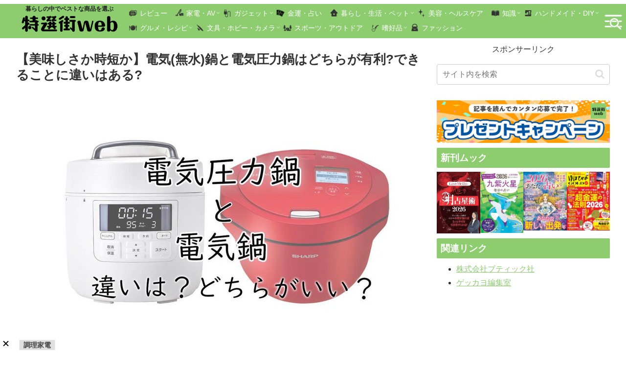

--- FILE ---
content_type: text/html; charset=utf-8
request_url: https://www.google.com/recaptcha/api2/aframe
body_size: 263
content:
<!DOCTYPE HTML><html><head><meta http-equiv="content-type" content="text/html; charset=UTF-8"></head><body><script nonce="49HIcXAgxPa6EtLh1qlpiw">/** Anti-fraud and anti-abuse applications only. See google.com/recaptcha */ try{var clients={'sodar':'https://pagead2.googlesyndication.com/pagead/sodar?'};window.addEventListener("message",function(a){try{if(a.source===window.parent){var b=JSON.parse(a.data);var c=clients[b['id']];if(c){var d=document.createElement('img');d.src=c+b['params']+'&rc='+(localStorage.getItem("rc::a")?sessionStorage.getItem("rc::b"):"");window.document.body.appendChild(d);sessionStorage.setItem("rc::e",parseInt(sessionStorage.getItem("rc::e")||0)+1);localStorage.setItem("rc::h",'1768693806806');}}}catch(b){}});window.parent.postMessage("_grecaptcha_ready", "*");}catch(b){}</script></body></html>

--- FILE ---
content_type: text/javascript; charset=UTF-8
request_url: https://click.speee-ad.jp/v1/recwid?url=https%3A%2F%2Ftokusengai.com%2F_ct%2F17495724&ft=1&placement_id=9567&placement_code=1-tokusengai_sp&v=4.3.0&device=1&os=2&ref=&cb_name=uzWidgetCallback0&sess_id=ed4c4fcf-e1d2-9bc2-9c70-1e16f2e81747&ext=&cb=1768693801976
body_size: 117
content:
uzWidgetCallback0({"uuid":"041561d5-ecc1-4583-9df9-f3f55ebb89a8","opt_out":false})


--- FILE ---
content_type: text/javascript; charset=UTF-8
request_url: https://click.speee-ad.jp/v1/recwid?url=https%3A%2F%2Ftokusengai.com%2F_ct%2F17495724&ft=1&placement_id=9597&placement_code=rank-1-tokusengai_pc&v=4.3.0&device=1&os=2&ref=&cb_name=uzWidgetCallback4&sess_id=adedb29a-c81a-6a8d-b4ad-2931bf8cec95&ext=&cb=1768693802856
body_size: 116
content:
uzWidgetCallback4({"uuid":"58690574-cf1c-4f6c-bb61-022fa9a12f14","opt_out":false})


--- FILE ---
content_type: text/javascript; charset=UTF-8
request_url: https://yads.yjtag.yahoo.co.jp/tag?s=40010_695326&fr_id=yads_1152640-0&p_elem=ad1&u=https%3A%2F%2Ftokusengai.com%2F_ct%2F17495724&pv_ts=1768693802732&cu=https%3A%2F%2Ftokusengai.com%2F_ct%2F17495724&suid=a09c1df4-ebdb-4469-ba00-ad025d22687b
body_size: 942
content:
yadsDispatchDeliverProduct({"dsCode":"40010_695326","patternCode":"40010_695326-732194","outputType":"js_frame","targetID":"ad1","requestID":"cbacccfbfa180a152a79f0cd60505b1d","products":[{"adprodsetCode":"40010_695326-732194-772070","adprodType":12,"adTag":"<script onerror=\"YJ_YADS.passback()\" type=\"text/javascript\" src=\"//yj-a.p.adnxs.com/ttj?id=30609359&position=below&rla=SSP_FP_CODE_RLA&rlb=SSP_FP_CODE_RLB&size=320x50\"></script>","width":"320","height":"50"},{"adprodsetCode":"40010_695326-732194-772068","adprodType":3,"adTag":"<script onerror='YJ_YADS.passback()' src='https://yads.yjtag.yahoo.co.jp/yda?adprodset=40010_695326-732194-772068&cb=1768693805657&cu=https%3A%2F%2Ftokusengai.com%2F_ct%2F17495724&p_elem=ad1&pv_id=cbacccfbfa180a152a79f0cd60505b1d&suid=a09c1df4-ebdb-4469-ba00-ad025d22687b&u=https%3A%2F%2Ftokusengai.com%2F_ct%2F17495724' type='text/javascript'></script>","width":"320","height":"50","iframeFlag":1},{"adprodsetCode":"40010_695326-732194-772069","adprodType":5,"adTag":"<script type=\"text/javascript\">(function(){var prefix=window.location.protocol=='https:'?'https://s.':'http://ah.';document.write('<a href=\"http://promotionalads.yahoo.co.jp/quality/\" target=\"_blank\"> <img src=\"' + prefix + 'yimg.jp/images/im/innerad/QC_320_50.jpg\" width=\"320\" height=\"50\" border=\"0\"> </img> </a> ');})()</script>","width":"320","height":"50"}],"measurable":1,"frameTag":"<div style=\"text-align:center;\"><iframe src=\"https://s.yimg.jp/images/listing/tool/yads/yads-iframe.html?s=40010_695326&fr_id=yads_1152640-0&p_elem=ad1&u=https%3A%2F%2Ftokusengai.com%2F_ct%2F17495724&pv_ts=1768693802732&cu=https%3A%2F%2Ftokusengai.com%2F_ct%2F17495724&suid=a09c1df4-ebdb-4469-ba00-ad025d22687b\" style=\"border:none;clear:both;display:block;margin:auto;overflow:hidden\" allowtransparency=\"true\" data-resize-frame=\"true\" frameborder=\"0\" height=\"50\" id=\"yads_1152640-0\" name=\"yads_1152640-0\" scrolling=\"no\" title=\"Ad Content\" width=\"320\" allow=\"fullscreen; attribution-reporting\" allowfullscreen loading=\"eager\" ></iframe></div>"});

--- FILE ---
content_type: text/javascript; charset=UTF-8
request_url: https://yads.yjtag.yahoo.co.jp/tag?s=40010_695325&fr_id=yads_3906274-1&p_elem=ad1&u=https%3A%2F%2Ftokusengai.com%2F_ct%2F17495724&pv_ts=1768693802732&cu=https%3A%2F%2Ftokusengai.com%2F_ct%2F17495724&suid=a09c1df4-ebdb-4469-ba00-ad025d22687b
body_size: 941
content:
yadsDispatchDeliverProduct({"dsCode":"40010_695325","patternCode":"40010_695325-732193","outputType":"js_frame","targetID":"ad1","requestID":"e284da697380c6c1e1d5b1abee93bfd7","products":[{"adprodsetCode":"40010_695325-732193-772067","adprodType":12,"adTag":"<script onerror=\"YJ_YADS.passback()\" type=\"text/javascript\" src=\"//yj-a.p.adnxs.com/ttj?id=30609357&position=below&rla=SSP_FP_CODE_RLA&rlb=SSP_FP_CODE_RLB&size=728x90\"></script>","width":"728","height":"90"},{"adprodsetCode":"40010_695325-732193-772065","adprodType":3,"adTag":"<script onerror='YJ_YADS.passback()' src='https://yads.yjtag.yahoo.co.jp/yda?adprodset=40010_695325-732193-772065&cb=1768693805145&cu=https%3A%2F%2Ftokusengai.com%2F_ct%2F17495724&p_elem=ad1&pv_id=e284da697380c6c1e1d5b1abee93bfd7&suid=a09c1df4-ebdb-4469-ba00-ad025d22687b&u=https%3A%2F%2Ftokusengai.com%2F_ct%2F17495724' type='text/javascript'></script>","width":"728","height":"90","iframeFlag":1},{"adprodsetCode":"40010_695325-732193-772066","adprodType":5,"adTag":"<script type=\"text/javascript\">(function(){var prefix=window.location.protocol=='https:'?'https://s.':'http://ah.';document.write('<a href=\"http://promotionalads.yahoo.co.jp/quality/\" target=\"_blank\"> <img src=\"' + prefix + 'yimg.jp/images/im/innerad/QC_728_90.jpg\" width=\"728\" height=\"90\" border=\"0\"> </img> </a> ');})()</script>","width":"728","height":"90"}],"measurable":1,"frameTag":"<div style=\"text-align:center;\"><iframe src=\"https://s.yimg.jp/images/listing/tool/yads/yads-iframe.html?s=40010_695325&fr_id=yads_3906274-1&p_elem=ad1&u=https%3A%2F%2Ftokusengai.com%2F_ct%2F17495724&pv_ts=1768693802732&cu=https%3A%2F%2Ftokusengai.com%2F_ct%2F17495724&suid=a09c1df4-ebdb-4469-ba00-ad025d22687b\" style=\"border:none;clear:both;display:block;margin:auto;overflow:hidden\" allowtransparency=\"true\" data-resize-frame=\"true\" frameborder=\"0\" height=\"90\" id=\"yads_3906274-1\" name=\"yads_3906274-1\" scrolling=\"no\" title=\"Ad Content\" width=\"728\" allow=\"fullscreen; attribution-reporting\" allowfullscreen loading=\"eager\" ></iframe></div>"});

--- FILE ---
content_type: text/javascript; charset=UTF-8
request_url: https://click.speee-ad.jp/v1/recwid?url=https%3A%2F%2Ftokusengai.com%2F_ct%2F17495724&ft=1&placement_id=9697&placement_code=2-tokusengai_pc&v=4.3.0&device=1&os=2&ref=&cb_name=uzWidgetCallback2&sess_id=f1effa25-df21-03a2-54fe-50fc8c799e29&ext=&cb=1768693802213
body_size: 116
content:
uzWidgetCallback2({"uuid":"3b8e8471-564c-4e2d-af29-709c5a86b20e","opt_out":false})


--- FILE ---
content_type: text/javascript; charset=UTF-8
request_url: https://click.speee-ad.jp/v1/recwid?url=https%3A%2F%2Ftokusengai.com%2F_ct%2F17495724&ft=1&placement_id=9579&placement_code=3-tokusengai_sp&v=4.3.0&device=1&os=2&ref=&cb_name=uzWidgetCallback3&sess_id=cb2ae413-559d-7a4a-6a02-d5af0185b112&ext=&cb=1768693802815
body_size: 116
content:
uzWidgetCallback3({"uuid":"58690574-cf1c-4f6c-bb61-022fa9a12f14","opt_out":false})


--- FILE ---
content_type: text/javascript; charset=UTF-8
request_url: https://click.speee-ad.jp/v1/recwid?url=https%3A%2F%2Ftokusengai.com%2F_ct%2F17495724&ft=1&placement_id=9570&placement_code=2-tokusengai_sp&v=4.3.0&device=1&os=2&ref=&cb_name=uzWidgetCallback1&sess_id=0bf3c640-0ee0-39f1-6eeb-a8ab5ab61104&ext=&cb=1768693802053
body_size: 117
content:
uzWidgetCallback1({"uuid":"dd38b441-5981-4b91-ad80-f7e74536c86b","opt_out":false})
